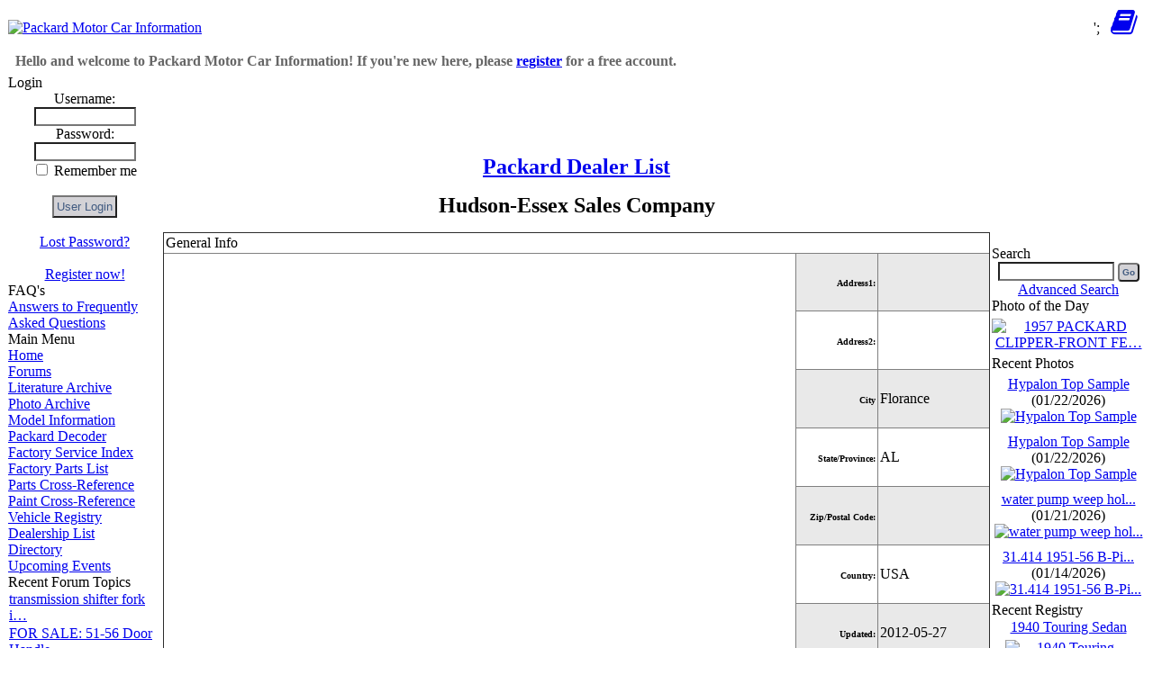

--- FILE ---
content_type: text/html; charset=utf-8
request_url: https://www.google.com/recaptcha/api2/aframe
body_size: 255
content:
<!DOCTYPE HTML><html><head><meta http-equiv="content-type" content="text/html; charset=UTF-8"></head><body><script nonce="IjtJDmsct4eJsYEa_fLelQ">/** Anti-fraud and anti-abuse applications only. See google.com/recaptcha */ try{var clients={'sodar':'https://pagead2.googlesyndication.com/pagead/sodar?'};window.addEventListener("message",function(a){try{if(a.source===window.parent){var b=JSON.parse(a.data);var c=clients[b['id']];if(c){var d=document.createElement('img');d.src=c+b['params']+'&rc='+(localStorage.getItem("rc::a")?sessionStorage.getItem("rc::b"):"");window.document.body.appendChild(d);sessionStorage.setItem("rc::e",parseInt(sessionStorage.getItem("rc::e")||0)+1);localStorage.setItem("rc::h",'1769277808825');}}}catch(b){}});window.parent.postMessage("_grecaptcha_ready", "*");}catch(b){}</script></body></html>